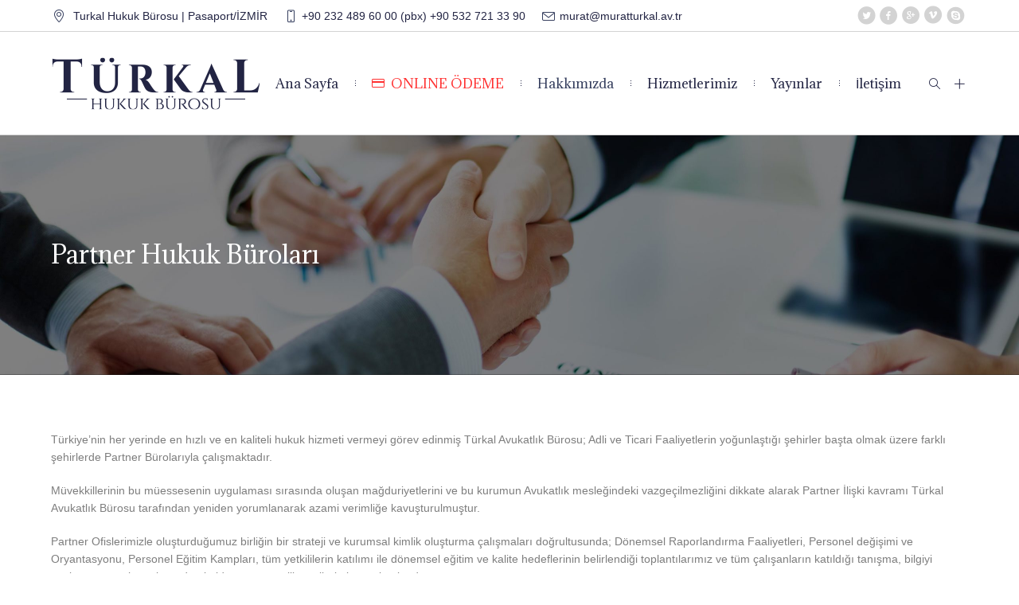

--- FILE ---
content_type: text/html; charset=UTF-8
request_url: http://turkalhukuk.com/partnerler/
body_size: 36959
content:
<!DOCTYPE html>
<!--[if IE 8]>
<html class="ie ie8" lang="tr">
<![endif]-->
<!--[if !(IE 8)]><!-->
<html lang="tr" class="cmsms_html">
<!--<![endif]-->
<head>
<meta charset="UTF-8" />
<meta name="viewport" content="width=device-width, initial-scale=1, maximum-scale=1" />
<meta name="format-detection" content="telephone=no" />
<link rel="profile" href="//gmpg.org/xfn/11" />
<link rel="pingback" href="http://turkalhukuk.com/xmlrpc.php" />

	<!-- This site is optimized with the Yoast SEO plugin v15.5 - https://yoast.com/wordpress/plugins/seo/ -->
	<title>Partner Hukuk Büroları - Türkal Hukuk Bürosu</title>
	<meta name="robots" content="index, follow, max-snippet:-1, max-image-preview:large, max-video-preview:-1" />
	<link rel="canonical" href="http://turkalhukuk.com/partnerler/" />
	<meta property="og:locale" content="tr_TR" />
	<meta property="og:type" content="article" />
	<meta property="og:title" content="Partner Hukuk Büroları - Türkal Hukuk Bürosu" />
	<meta property="og:url" content="http://turkalhukuk.com/partnerler/" />
	<meta property="og:site_name" content="Türkal Hukuk Bürosu" />
	<meta property="article:modified_time" content="2020-05-07T16:55:03+00:00" />
	<meta name="twitter:card" content="summary_large_image" />
	<meta name="twitter:label1" content="Tahmini okuma süresi">
	<meta name="twitter:data1" content="1 dakika">
	<script type="application/ld+json" class="yoast-schema-graph">{"@context":"https://schema.org","@graph":[{"@type":"WebSite","@id":"http://turkalhukuk.com/#website","url":"http://turkalhukuk.com/","name":"T\u00fcrkal Hukuk B\u00fcrosu","description":"T\u00fcrkal Hukuk B\u00fcrosu","potentialAction":[{"@type":"SearchAction","target":"http://turkalhukuk.com/?s={search_term_string}","query-input":"required name=search_term_string"}],"inLanguage":"tr"},{"@type":"WebPage","@id":"http://turkalhukuk.com/partnerler/#webpage","url":"http://turkalhukuk.com/partnerler/","name":"Partner Hukuk B\u00fcrolar\u0131 - T\u00fcrkal Hukuk B\u00fcrosu","isPartOf":{"@id":"http://turkalhukuk.com/#website"},"datePublished":"2020-04-27T23:38:53+00:00","dateModified":"2020-05-07T16:55:03+00:00","inLanguage":"tr","potentialAction":[{"@type":"ReadAction","target":["http://turkalhukuk.com/partnerler/"]}]}]}</script>
	<!-- / Yoast SEO plugin. -->


<link rel='dns-prefetch' href='//fonts.googleapis.com' />
<link rel='dns-prefetch' href='//s.w.org' />
<link rel="alternate" type="application/rss+xml" title="Türkal Hukuk Bürosu &raquo; beslemesi" href="http://turkalhukuk.com/feed/" />
<link rel="alternate" type="application/rss+xml" title="Türkal Hukuk Bürosu &raquo; yorum beslemesi" href="http://turkalhukuk.com/comments/feed/" />
		<script type="text/javascript">
			window._wpemojiSettings = {"baseUrl":"https:\/\/s.w.org\/images\/core\/emoji\/13.0.1\/72x72\/","ext":".png","svgUrl":"https:\/\/s.w.org\/images\/core\/emoji\/13.0.1\/svg\/","svgExt":".svg","source":{"concatemoji":"http:\/\/turkalhukuk.com\/wp-includes\/js\/wp-emoji-release.min.js?ver=5.6.16"}};
			!function(e,a,t){var n,r,o,i=a.createElement("canvas"),p=i.getContext&&i.getContext("2d");function s(e,t){var a=String.fromCharCode;p.clearRect(0,0,i.width,i.height),p.fillText(a.apply(this,e),0,0);e=i.toDataURL();return p.clearRect(0,0,i.width,i.height),p.fillText(a.apply(this,t),0,0),e===i.toDataURL()}function c(e){var t=a.createElement("script");t.src=e,t.defer=t.type="text/javascript",a.getElementsByTagName("head")[0].appendChild(t)}for(o=Array("flag","emoji"),t.supports={everything:!0,everythingExceptFlag:!0},r=0;r<o.length;r++)t.supports[o[r]]=function(e){if(!p||!p.fillText)return!1;switch(p.textBaseline="top",p.font="600 32px Arial",e){case"flag":return s([127987,65039,8205,9895,65039],[127987,65039,8203,9895,65039])?!1:!s([55356,56826,55356,56819],[55356,56826,8203,55356,56819])&&!s([55356,57332,56128,56423,56128,56418,56128,56421,56128,56430,56128,56423,56128,56447],[55356,57332,8203,56128,56423,8203,56128,56418,8203,56128,56421,8203,56128,56430,8203,56128,56423,8203,56128,56447]);case"emoji":return!s([55357,56424,8205,55356,57212],[55357,56424,8203,55356,57212])}return!1}(o[r]),t.supports.everything=t.supports.everything&&t.supports[o[r]],"flag"!==o[r]&&(t.supports.everythingExceptFlag=t.supports.everythingExceptFlag&&t.supports[o[r]]);t.supports.everythingExceptFlag=t.supports.everythingExceptFlag&&!t.supports.flag,t.DOMReady=!1,t.readyCallback=function(){t.DOMReady=!0},t.supports.everything||(n=function(){t.readyCallback()},a.addEventListener?(a.addEventListener("DOMContentLoaded",n,!1),e.addEventListener("load",n,!1)):(e.attachEvent("onload",n),a.attachEvent("onreadystatechange",function(){"complete"===a.readyState&&t.readyCallback()})),(n=t.source||{}).concatemoji?c(n.concatemoji):n.wpemoji&&n.twemoji&&(c(n.twemoji),c(n.wpemoji)))}(window,document,window._wpemojiSettings);
		</script>
		<style type="text/css">
img.wp-smiley,
img.emoji {
	display: inline !important;
	border: none !important;
	box-shadow: none !important;
	height: 1em !important;
	width: 1em !important;
	margin: 0 .07em !important;
	vertical-align: -0.1em !important;
	background: none !important;
	padding: 0 !important;
}
</style>
	<link rel='stylesheet' id='layerslider-css'  href='http://turkalhukuk.com/wp-content/plugins/LayerSlider/assets/static/layerslider/css/layerslider.css?ver=6.11.2' type='text/css' media='all' />
<link rel='stylesheet' id='wp-block-library-css'  href='http://turkalhukuk.com/wp-includes/css/dist/block-library/style.min.css?ver=5.6.16' type='text/css' media='all' />
<link rel='stylesheet' id='edsanimate-animo-css-css'  href='http://turkalhukuk.com/wp-content/plugins/animate-it/assets/css/animate-animo.css?ver=5.6.16' type='text/css' media='all' />
<link rel='stylesheet' id='contact-form-7-css'  href='http://turkalhukuk.com/wp-content/plugins/contact-form-7/includes/css/styles.css?ver=5.3.2' type='text/css' media='all' />
<link rel='stylesheet' id='rs-plugin-settings-css'  href='http://turkalhukuk.com/wp-content/plugins/revslider/public/assets/css/rs6.css?ver=6.2.21' type='text/css' media='all' />
<style id='rs-plugin-settings-inline-css' type='text/css'>
#rs-demo-id {}
</style>
<link rel='stylesheet' id='de-jure-main-styles-css'  href='http://turkalhukuk.com/wp-content/themes/de-jure/style.css?ver=1.0.0' type='text/css' media='all' />
<link rel='stylesheet' id='de-jure-global-styles-css'  href='http://turkalhukuk.com/wp-content/uploads/cmsms_styles/de-jure.css?ver=1.0.0' type='text/css' media='all' />
<style id='de-jure-global-styles-inline-css' type='text/css'>

.header_mid .header_mid_inner .logo_wrap {
	width : 264px;
}

.header_mid_inner .logo .logo_retina {
	width : 132px;
}


		.headline_outer {
			background-image:url(http://turkalhukuk.com/wp-content/uploads/2020/05/türkal-hukuk-partner-bürolarımız-2-scaled.jpg);
			background-repeat:no-repeat;
			background-position:bottom center;
			background-attachment:fixed;
			background-size:cover;
		}
		
	.headline_inner:before {
		height:300px;
	}
	
</style>
<link rel='stylesheet' id='cmsmasters-Theme-Default-Icons-css'  href='http://turkalhukuk.com/wp-content/uploads/smile_fonts/Theme-Default-Icons/Theme-Default-Icons.css?ver=5.6.16' type='text/css' media='all' />
<link rel='stylesheet' id='animate-css'  href='http://turkalhukuk.com/wp-content/themes/de-jure/css/animate.min.css?ver=3.5.1' type='text/css' media='all' />
<link rel='stylesheet' id='ilightbox-css'  href='http://turkalhukuk.com/wp-content/themes/de-jure/css/ilightbox.css?ver=2.2.0' type='text/css' media='all' />
<link rel='stylesheet' id='ilightbox-skin-dark-css'  href='http://turkalhukuk.com/wp-content/themes/de-jure/css/ilightbox-skins/dark-skin.css?ver=2.2.0' type='text/css' media='all' />
<link rel='stylesheet' id='cmsms-google-fonts-css'  href='//fonts.googleapis.com/css?family=Libre+Baskerville%3A400%2Citalic%2C700%7CAdamina&#038;ver=5.6.16' type='text/css' media='all' />
<link rel='stylesheet' id='js_composer_front-css'  href='http://turkalhukuk.com/wp-content/plugins/js_composer/assets/css/js_composer.min.css?ver=6.2.0' type='text/css' media='all' />
<script type='text/javascript' src='http://turkalhukuk.com/wp-includes/js/jquery/jquery.min.js?ver=3.5.1' id='jquery-core-js'></script>
<script type='text/javascript' src='http://turkalhukuk.com/wp-includes/js/jquery/jquery-migrate.min.js?ver=3.3.2' id='jquery-migrate-js'></script>
<script type='text/javascript' id='layerslider-utils-js-extra'>
/* <![CDATA[ */
var LS_Meta = {"v":"6.11.2","fixGSAP":"1"};
/* ]]> */
</script>
<script type='text/javascript' src='http://turkalhukuk.com/wp-content/plugins/LayerSlider/assets/static/layerslider/js/layerslider.utils.js?ver=6.11.2' id='layerslider-utils-js'></script>
<script type='text/javascript' src='http://turkalhukuk.com/wp-content/plugins/LayerSlider/assets/static/layerslider/js/layerslider.kreaturamedia.jquery.js?ver=6.11.2' id='layerslider-js'></script>
<script type='text/javascript' src='http://turkalhukuk.com/wp-content/plugins/LayerSlider/assets/static/layerslider/js/layerslider.transitions.js?ver=6.11.2' id='layerslider-transitions-js'></script>
<script type='text/javascript' src='http://turkalhukuk.com/wp-content/plugins/cmsmasters-framework/assets/js/jquery.framework.libs.min.js?ver=1.0.0' id='cmsmasters_framework_libs-js'></script>
<script type='text/javascript' id='cmsmasters_framework_scripts-js-extra'>
/* <![CDATA[ */
var cmsms_fw_script = {"framework_url":"http:\/\/turkalhukuk.com\/wp-content\/plugins\/cmsmasters-framework\/","primary_color":"#222443","ajaxurl":"http:\/\/turkalhukuk.com\/wp-admin\/admin-ajax.php","nonce_ajax_like":"f8cc9563c0"};
/* ]]> */
</script>
<script type='text/javascript' src='http://turkalhukuk.com/wp-content/plugins/cmsmasters-framework/assets/js/jquery.framework.script.js?ver=1.0.0' id='cmsmasters_framework_scripts-js'></script>
<script type='text/javascript' src='http://turkalhukuk.com/wp-content/plugins/revslider/public/assets/js/rbtools.min.js?ver=6.2.21' id='tp-tools-js'></script>
<script type='text/javascript' src='http://turkalhukuk.com/wp-content/plugins/revslider/public/assets/js/rs6.min.js?ver=6.2.21' id='revmin-js'></script>
<script type='text/javascript' src='http://turkalhukuk.com/wp-content/themes/de-jure/js/modernizr.min.js?ver=1.0.0' id='modernizr-js'></script>
<script type='text/javascript' src='http://turkalhukuk.com/wp-content/themes/de-jure/js/debounced-resize.min.js?ver=1.0.0' id='debounced-resize-js'></script>
<script type='text/javascript' src='http://turkalhukuk.com/wp-content/themes/de-jure/js/respond.min.js?ver=1.0.0' id='respond-js'></script>
<script type='text/javascript' src='http://turkalhukuk.com/wp-content/themes/de-jure/js/jquery.iLightBox.min.js?ver=2.2.0' id='iLightBox-js'></script>
<meta name="generator" content="Powered by LayerSlider 6.11.2 - Multi-Purpose, Responsive, Parallax, Mobile-Friendly Slider Plugin for WordPress." />
<!-- LayerSlider updates and docs at: https://layerslider.kreaturamedia.com -->
<link rel="https://api.w.org/" href="http://turkalhukuk.com/wp-json/" /><link rel="alternate" type="application/json" href="http://turkalhukuk.com/wp-json/wp/v2/pages/8670" /><link rel="EditURI" type="application/rsd+xml" title="RSD" href="http://turkalhukuk.com/xmlrpc.php?rsd" />
<link rel="wlwmanifest" type="application/wlwmanifest+xml" href="http://turkalhukuk.com/wp-includes/wlwmanifest.xml" /> 
<meta name="generator" content="WordPress 5.6.16" />
<link rel='shortlink' href='http://turkalhukuk.com/?p=8670' />
<link rel="alternate" type="application/json+oembed" href="http://turkalhukuk.com/wp-json/oembed/1.0/embed?url=http%3A%2F%2Fturkalhukuk.com%2Fpartnerler%2F" />
<link rel="alternate" type="text/xml+oembed" href="http://turkalhukuk.com/wp-json/oembed/1.0/embed?url=http%3A%2F%2Fturkalhukuk.com%2Fpartnerler%2F&#038;format=xml" />
<meta name="generator" content="Powered by WPBakery Page Builder - drag and drop page builder for WordPress."/>
<meta name="generator" content="Powered by Slider Revolution 6.2.21 - responsive, Mobile-Friendly Slider Plugin for WordPress with comfortable drag and drop interface." />
<link rel="icon" href="http://turkalhukuk.com/wp-content/uploads/2020/04/favicon_32x32.jpg" sizes="32x32" />
<link rel="icon" href="http://turkalhukuk.com/wp-content/uploads/2020/04/favicon_32x32.jpg" sizes="192x192" />
<link rel="apple-touch-icon" href="http://turkalhukuk.com/wp-content/uploads/2020/04/favicon_32x32.jpg" />
<meta name="msapplication-TileImage" content="http://turkalhukuk.com/wp-content/uploads/2020/04/favicon_32x32.jpg" />
<script type="text/javascript">function setREVStartSize(e){
			//window.requestAnimationFrame(function() {				 
				window.RSIW = window.RSIW===undefined ? window.innerWidth : window.RSIW;	
				window.RSIH = window.RSIH===undefined ? window.innerHeight : window.RSIH;	
				try {								
					var pw = document.getElementById(e.c).parentNode.offsetWidth,
						newh;
					pw = pw===0 || isNaN(pw) ? window.RSIW : pw;
					e.tabw = e.tabw===undefined ? 0 : parseInt(e.tabw);
					e.thumbw = e.thumbw===undefined ? 0 : parseInt(e.thumbw);
					e.tabh = e.tabh===undefined ? 0 : parseInt(e.tabh);
					e.thumbh = e.thumbh===undefined ? 0 : parseInt(e.thumbh);
					e.tabhide = e.tabhide===undefined ? 0 : parseInt(e.tabhide);
					e.thumbhide = e.thumbhide===undefined ? 0 : parseInt(e.thumbhide);
					e.mh = e.mh===undefined || e.mh=="" || e.mh==="auto" ? 0 : parseInt(e.mh,0);		
					if(e.layout==="fullscreen" || e.l==="fullscreen") 						
						newh = Math.max(e.mh,window.RSIH);					
					else{					
						e.gw = Array.isArray(e.gw) ? e.gw : [e.gw];
						for (var i in e.rl) if (e.gw[i]===undefined || e.gw[i]===0) e.gw[i] = e.gw[i-1];					
						e.gh = e.el===undefined || e.el==="" || (Array.isArray(e.el) && e.el.length==0)? e.gh : e.el;
						e.gh = Array.isArray(e.gh) ? e.gh : [e.gh];
						for (var i in e.rl) if (e.gh[i]===undefined || e.gh[i]===0) e.gh[i] = e.gh[i-1];
											
						var nl = new Array(e.rl.length),
							ix = 0,						
							sl;					
						e.tabw = e.tabhide>=pw ? 0 : e.tabw;
						e.thumbw = e.thumbhide>=pw ? 0 : e.thumbw;
						e.tabh = e.tabhide>=pw ? 0 : e.tabh;
						e.thumbh = e.thumbhide>=pw ? 0 : e.thumbh;					
						for (var i in e.rl) nl[i] = e.rl[i]<window.RSIW ? 0 : e.rl[i];
						sl = nl[0];									
						for (var i in nl) if (sl>nl[i] && nl[i]>0) { sl = nl[i]; ix=i;}															
						var m = pw>(e.gw[ix]+e.tabw+e.thumbw) ? 1 : (pw-(e.tabw+e.thumbw)) / (e.gw[ix]);					
						newh =  (e.gh[ix] * m) + (e.tabh + e.thumbh);
					}				
					if(window.rs_init_css===undefined) window.rs_init_css = document.head.appendChild(document.createElement("style"));					
					document.getElementById(e.c).height = newh+"px";
					window.rs_init_css.innerHTML += "#"+e.c+"_wrapper { height: "+newh+"px }";				
				} catch(e){
					console.log("Failure at Presize of Slider:" + e)
				}					   
			//});
		  };</script>
<style type="text/css" data-type="vc_shortcodes-custom-css">.vc_custom_1588422800480{margin-top: 70px !important;}</style><noscript><style> .wpb_animate_when_almost_visible { opacity: 1; }</style></noscript></head>
<body class="page-template-default page page-id-8670 enable_sidearea side_area_right wpb-js-composer js-comp-ver-6.2.0 vc_responsive">


<!-- _________________________ Start Side Area _________________________ -->
<div class="cmsms_side_area side_area_right">
	<a href="javascript:void(0);" class="cmsms_side_area_close sidearea_close cmsms_theme_icon_cancel"></a>
	<div class="sidearea_inner">
<section id="custom-contact-info-8" class="  widget widget_custom_contact_info_entries"><h4 class="widgettitle">İletişim</h4><span class="contact_widget_email cmsms_theme_icon_mail"><a class="email" href="mailto:m%75&#114;a%74&#64;%6du&#114;&#97;tt&#117;&#114;%6ba&#108;%2e%61&#118;%2et&#114;">m&#117;ra&#116;&#64;mura&#116;t&#117;rk&#97;&#108;&#46;&#97;&#118;.&#116;r</a></span><span class="contact_widget_phone cmsms_theme_icon_phone"><span class="tel">T:+90 232 489 60 00 (pbx) Tel:+90 532 721 33 90</span></span><div class="adr adress_wrap cmsms_theme_icon_address"><span class="street-address contact_widget_address">Gaziosmanpaşa Bul. No: 10/1 Batı İş Merkezi K:7 D: 704 – 705 Pasaport / İZMİR TÜRKİYE</span></div></section>
	</div>
</div>
<!-- _________________________ Finish Side Area _________________________ --><div class="cmsms_header_search_form">
		<span class="cmsms_header_search_form_close cmsms_theme_icon_cancel"></span>
		<form role="search" method="get" action="http://turkalhukuk.com/">
			<div class="cmsms_header_search_form_field">
				<button type="submit" class="cmsms_search_button cmsms_theme_icon_search"></button>
				<input type="search" name="s" placeholder="Enter Keywords" value="" />
			</div>
		</form>
	</div>
<!-- _________________________ Start Page _________________________ -->
<div id="page" class="cmsms_theme cmsms_liquid cmsms_container_fullwidth chrome_only fixed_header enable_header_top cmsms_heading_under_header hfeed site">
	<span class="cmsms_responsive_width"></span>
<!-- _________________________ Start Main _________________________ -->
<div id="main">
<!-- _________________________ Start Header _________________________ -->
<header id="header" class="header header_fullwidth">
	<div class="header_top">
		<div class="header_top_outer">
			<div class="header_top_inner">
				<div class="header_top_right">

<div class="social_wrap">
	<div class="social_wrap_inner">
		<ul>
			<li>
				<a href="#" class="cmsms_social_icon cmsms_social_icon_1 Theme-Default-Icons-twitter-with-circle" title="Twitter" target="_blank"></a>
			</li>
			<li>
				<a href="#" class="cmsms_social_icon cmsms_social_icon_2 Theme-Default-Icons-facebook-with-circle" title="Facebook" target="_blank"></a>
			</li>
			<li>
				<a href="#" class="cmsms_social_icon cmsms_social_icon_3 Theme-Default-Icons-google-plus-with-circle" title="Google+" target="_blank"></a>
			</li>
			<li>
				<a href="#" class="cmsms_social_icon cmsms_social_icon_4 Theme-Default-Icons-vimeo-with-circle" title="Vimeo" target="_blank"></a>
			</li>
			<li>
				<a href="#" class="cmsms_social_icon cmsms_social_icon_5 Theme-Default-Icons-skype-with-circle" title="Skype" target="_blank"></a>
			</li>
		</ul>
	</div>
</div>
				</div>
				<div class="header_top_left">
					<div class="meta_wrap"><div class="adr cmsms_theme_icon_address">
<span class="locality"> Turkal Hukuk Bürosu | Pasaport/İZMİR</span>
</div>
<div class="tel cmsms_theme_icon_phone">+90 232 489 60 00 (pbx) +90 532 721 33 90</div>
<div class="email cmsms_theme_icon_mail"><a href="mailto:murat@muratturkal.av.tr">murat@muratturkal.av.tr</a></div></div>
				</div>
			</div>
		</div>
		<div class="header_top_but closed">
			<span class="cmsms_theme_icon_header_top_arrow_bottom"></span>
		</div>
	</div>
	<div class="header_mid">
		<div class="header_mid_outer">
			<div class="header_mid_inner">
				<div class="logo_wrap">
					<a href="http://turkalhukuk.com/" title="Türkal Hukuk Bürosu" class="logo">
	<img src="http://turkalhukuk.com/wp-content/uploads/2020/05/Turkal_Hukuk_Burosu_Logo_264x72.png" alt="Türkal Hukuk Bürosu" /><img class="logo_retina" src="http://turkalhukuk.com/wp-content/uploads/2020/05/Turkal_Hukuk_Burosu_Logo_264x72.png" alt="Türkal Hukuk Bürosu" width="132" height="36" /></a>
				</div>
										<div class="resp_mid_nav_wrap">
							<div class="resp_mid_nav_outer">
								<a class="responsive_nav resp_mid_nav cmsms_theme_icon_resp_nav" href="javascript:void(0);"></a>
							</div>
						</div>
													<div class="mid_sidearea_but_wrap">
								<a href="javascript:void(0);" class="mid_sidearea_but sidearea_button cmsms_theme_icon_plus"></a>
							</div>
														<div class="mid_search_but_wrap">
								<a href="javascript:void(0);" class="mid_search_but cmsms_header_search_but cmsms_theme_icon_search"></a>
							</div>
													<!-- _________________________ Start Navigation _________________________ -->
						<div class="mid_nav_wrap">
							<nav role="navigation" class="cmsms_nav">
								<div class="menu-anamenu-container"><ul id="navigation" class="cmsms_mid_nav cmsms_navigation navigation"><li id="menu-item-8612" class="menu-item menu-item-type-post_type menu-item-object-page menu-item-home menu-item-8612 menu-item-depth-0"><a href="http://turkalhukuk.com/"><span class="cmsms_nav_item_wrap"><span class="cmsms_nav_title">Ana Sayfa</span></span></a></li>
<li id="menu-item-9307" class="menu-item menu-item-type-post_type menu-item-object-page menu-item-9307 menu-item-mega menu-item-mega-cols-two menu-item-depth-0 menu-item-icon"><a href="http://turkalhukuk.com/online-odeme/" style="color:#ff3030;"><span class="cmsms_nav_item_wrap"><span class="cmsms_nav_title"><i class="cmsms_nav_icon Theme-Default-Icons-card"></i>ONLINE ÖDEME</span></span></a>
<div class="menu-item-mega-container"></div>
</li>
<li id="menu-item-8595" class="menu-item menu-item-type-post_type menu-item-object-page current-menu-ancestor current-menu-parent current_page_parent current_page_ancestor menu-item-has-children menu-item-8595 menu-item-depth-0"><a href="http://turkalhukuk.com/hakkimizda/"><span class="cmsms_nav_item_wrap"><span class="cmsms_nav_title">Hakkımızda</span></span></a>
<ul class="sub-menu">
	<li id="menu-item-8575" class="menu-item menu-item-type-post_type menu-item-object-page menu-item-8575 menu-item-depth-1"><a href="http://turkalhukuk.com/kurucumuz/"><span class="cmsms_nav_item_wrap"><span class="cmsms_nav_title">Kurucumuz</span></span></a>	</li>
	<li id="menu-item-8583" class="menu-item menu-item-type-post_type menu-item-object-page menu-item-8583 menu-item-depth-1"><a href="http://turkalhukuk.com/vizyon/"><span class="cmsms_nav_item_wrap"><span class="cmsms_nav_title">Vizyon ve Strateji</span></span></a>	</li>
	<li id="menu-item-8579" class="menu-item menu-item-type-post_type menu-item-object-page menu-item-8579 menu-item-depth-1"><a href="http://turkalhukuk.com/misyon/"><span class="cmsms_nav_item_wrap"><span class="cmsms_nav_title">Misyon ve Hedefler</span></span></a>	</li>
	<li id="menu-item-8651" class="menu-item menu-item-type-post_type menu-item-object-page menu-item-8651 menu-item-depth-1"><a href="http://turkalhukuk.com/hakkimizda/"><span class="cmsms_nav_item_wrap"><span class="cmsms_nav_title">Hakkımızda</span></span></a>	</li>
	<li id="menu-item-8589" class="menu-item menu-item-type-post_type menu-item-object-page menu-item-8589 menu-item-depth-1"><a href="http://turkalhukuk.com/kadromuz/"><span class="cmsms_nav_item_wrap"><span class="cmsms_nav_title">Kadromuz</span></span></a>	</li>
	<li id="menu-item-8584" class="menu-item menu-item-type-post_type menu-item-object-page menu-item-8584 menu-item-depth-1"><a href="http://turkalhukuk.com/ik/"><span class="cmsms_nav_item_wrap"><span class="cmsms_nav_title">İnsan Kaynakları</span></span></a>	</li>
	<li id="menu-item-8587" class="menu-item menu-item-type-post_type menu-item-object-page menu-item-8587 menu-item-depth-1"><a href="http://turkalhukuk.com/faydali-linkler/"><span class="cmsms_nav_item_wrap"><span class="cmsms_nav_title">Faydalı Linkler</span></span></a>	</li>
	<li id="menu-item-8741" class="menu-item menu-item-type-post_type menu-item-object-page menu-item-8741 menu-item-depth-1"><a href="http://turkalhukuk.com/referanslarimiz/"><span class="cmsms_nav_item_wrap"><span class="cmsms_nav_title">Referanslarımız</span></span></a>	</li>
	<li id="menu-item-8672" class="menu-item menu-item-type-post_type menu-item-object-page current-menu-item page_item page-item-8670 current_page_item menu-item-8672 menu-item-depth-1"><a href="http://turkalhukuk.com/partnerler/"><span class="cmsms_nav_item_wrap"><span class="cmsms_nav_title">Partner Bürolarımız</span></span></a>	</li>
</ul>
</li>
<li id="menu-item-8831" class="menu-item menu-item-type-post_type menu-item-object-page menu-item-8831 menu-item-depth-0"><a href="http://turkalhukuk.com/hizmetlerimiz/"><span class="cmsms_nav_item_wrap"><span class="cmsms_nav_title">Hizmetlerimiz</span></span></a></li>
<li id="menu-item-9274" class="menu-item menu-item-type-custom menu-item-object-custom menu-item-9274 menu-item-depth-0"><a href="#"><span class="cmsms_nav_item_wrap"><span class="cmsms_nav_title">Yayınlar</span></span></a></li>
<li id="menu-item-8594" class="menu-item menu-item-type-post_type menu-item-object-page menu-item-8594 menu-item-depth-0"><a href="http://turkalhukuk.com/iletisim/"><span class="cmsms_nav_item_wrap"><span class="cmsms_nav_title">İletişim</span></span></a></li>
</ul></div>							</nav>
						</div>
						<!-- _________________________ Finish Navigation _________________________ -->
									</div>
		</div>
	</div>
	<span class="cmsms_header_offset"></span>
</header>
<!-- _________________________ Finish Header _________________________ -->

<!-- _________________________ Start Middle _________________________ -->
<div id="middle">
<div class="main_middle">
<div class="headline ccs_third">
		<div class="headline_outer">
			<div class="headline_color"></div><div class="headline_inner align_left headline_fullwidth">
			<div class="headline_wrap">
				<div class="headline_text"><h1 class="entry-title">Partner Hukuk Büroları</h1></div></div>
		</div></div>
	</div><div class="middle_outer">
	<div class="middle_inner">
		<div class="content_wrap fullwidth">
		
		<!--_________________________ Start Content _________________________ -->
<div class="middle_content cmsms_vc_page_start entry" role="main">
<style type="text/css" data-type="vc_cmsms_shortcodes-custom-css"></style><div class="vc_row wpb_row vc_row-fluid ccs_default"><div class="wpb_column vc_column_container vc_col-sm-12"><div class="vc_column-inner"><div class="wpb_wrapper">
	<div class="wpb_text_column wpb_content_element  vc_custom_1588422800480" >
		<div class="wpb_wrapper">
			<p>Türkiye’nin her yerinde en hızlı ve en kaliteli hukuk hizmeti vermeyi görev edinmiş Türkal Avukatlık Bürosu; Adli ve Ticari Faaliyetlerin yoğunlaştığı şehirler başta olmak üzere farklı şehirlerde Partner Bürolarıyla çalışmaktadır.</p>
<p>Müvekkillerinin bu müessesenin uygulaması sırasında oluşan mağduriyetlerini ve bu kurumun Avukatlık mesleğindeki vazgeçilmezliğini dikkate alarak Partner İlişki kavramı Türkal Avukatlık Bürosu tarafından yeniden yorumlanarak azami verimliğe kavuşturulmuştur.</p>
<p>Partner Ofislerimizle oluşturduğumuz birliğin bir strateji ve kurumsal kimlik oluşturma çalışmaları doğrultusunda; Dönemsel Raporlandırma Faaliyetleri, Personel değişimi ve Oryantasyonu, Personel Eğitim Kampları, tüm yetkililerin katılımı ile dönemsel eğitim ve kalite hedeflerinin belirlendiği toplantılarımız ve tüm çalışanların katıldığı tanışma, bilgiyi paylaşma ve rehaveti ortadan kaldırmaya yönelik gezilerimiz yapılmaktadır.</p>
<p>Yukarıda belirttiğimiz yaklaşım sonucu olarak yeni bir partner ofis kabulü anlaşmalarında; amacımıza uygun haraket edebilecek meslektaşlarımızın oluşturacağı; sorumluluk alıp bunu taşıyabilecek, genç ve dinamik, liderliğini yürüttüğümüz birliğimize uyum sağlayacak bir kadroya sahip yeni ofisler kurularak birliğimize alınması genel esasımızdır.</p>

		</div>
	</div>
</div></div></div></div>
<div class="cl"></div></div>
<!-- _________________________ Finish Content _________________________ -->

				<div class="cl"></div>
			</div>
		</div>
	</div>
</div>
<!-- _________________________ Finish Middle _________________________ -->

<!-- _________________________ Start Bottom _________________________ -->
	<div id="bottom" class="ccs_footer">
		<div class="bottom_bg">
			<div class="bottom_outer">
				<div class="bottom_inner sidebar_layout_14141414"><section id="text-16" class="  widget widget_text">			<div class="textwidget"><p><img loading="lazy" class="alignnone size-full wp-image-8952" src="http://turkalhukuk.com/wp-content/uploads/2020/05/Turkal_Hukuk_Burosu_Logo_264x72_g.png" alt="" width="264" height="72" /></p>
</div>
		</section><section id="text-17" class="  widget widget_text"><h4 class="widgettitle">KVKK</h4>			<div class="textwidget"><ul>
<li><a class="vc_gitem-link" title="Civil Litigation" href="http://turkalhukuk.com/aydinlatma-metni/">Aydınlatma Metni</a></li>
<li><a href="http://turkalhukuk.com/aydinlatmaziyaretci/">Aydınlatma Metni Ziyaretçi</a></li>
<li><a href="http://turkalhukuk.com/kvkkbasvuru/">KVKK Başvuru Yanıt Prosedürü</a></li>
</ul>
</div>
		</section><section id="text-18" class="  widget widget_text"><h4 class="widgettitle">Menü</h4>			<div class="textwidget"><ul>
<li><a class="vc_gitem-link" title="Civil Litigation" href="http://turkalhukuk.com/hakkimizda/">Hakkımızda<br />
</a></li>
<li><a class="vc_gitem-link" title="Company Commercial" href="http://turkalhukuk.com/kadromuz/">Kadromuz</a></li>
<li><a class="vc_gitem-link" title="Consumer Issues" href="http://turkalhukuk.com/hizmetlerimiz/">Hizmetlerimiz</a></li>
<li><a class="vc_gitem-link" title="Employment &amp; Labor" href="http://turkalhukuk.com/faydali-linkler/">Faydalı Linkler</a></li>
</ul>
</div>
		</section><section id="custom-contact-info-7" class="  widget widget_custom_contact_info_entries"><h4 class="widgettitle">İletişim Bilgileri</h4><span class="contact_widget_email cmsms_theme_icon_mail"><a class="email" href="mailto:&#109;&#117;%72a%74%40%6dura%74%74%75%72&#107;&#97;%6c&#46;&#97;&#118;&#46;t&#114;">&#109;ur&#97;t&#64;&#109;ur&#97;&#116;&#116;&#117;r&#107;&#97;l.&#97;&#118;&#46;&#116;r</a></span><span class="contact_widget_phone cmsms_theme_icon_phone"><span class="tel">+90.232.489 60 00 (pbx) +90.532.721 33 90</span></span><div class="adr adress_wrap cmsms_theme_icon_address"><span class="street-address contact_widget_address">Gaziosmanpaşa Bul. No: 10/1 Batı İş Merkezi K:7 D: 704 – 705 Pasaport / İzmir</span></div></section></div>
			</div>
		</div>
	</div>
<!-- _________________________ Finish Bottom _________________________ -->
<a href="javascript:void(0);" id="slide_top" class="cmsms_theme_icon_slide_top"></a>
</div>
</div>
<!-- _________________________ Finish Main _________________________ -->
<!-- _________________________ Start Footer _________________________ -->
<footer id="footer" role="contentinfo" class="ccs_footer cmsms_footer_small">
	<div class="footer_bg">
		<div class="footer_inner">
	
<div class="social_wrap">
	<div class="social_wrap_inner">
		<ul>
			<li>
				<a href="#" class="cmsms_social_icon cmsms_social_icon_1 Theme-Default-Icons-twitter-with-circle" title="Twitter" target="_blank"></a>
			</li>
			<li>
				<a href="#" class="cmsms_social_icon cmsms_social_icon_2 Theme-Default-Icons-facebook-with-circle" title="Facebook" target="_blank"></a>
			</li>
			<li>
				<a href="#" class="cmsms_social_icon cmsms_social_icon_3 Theme-Default-Icons-google-plus-with-circle" title="Google+" target="_blank"></a>
			</li>
			<li>
				<a href="#" class="cmsms_social_icon cmsms_social_icon_4 Theme-Default-Icons-vimeo-with-circle" title="Vimeo" target="_blank"></a>
			</li>
			<li>
				<a href="#" class="cmsms_social_icon cmsms_social_icon_5 Theme-Default-Icons-skype-with-circle" title="Skype" target="_blank"></a>
			</li>
		</ul>
	</div>
</div><span class="copyright">Türkal Hukuk © 2020 | Designed by RDC+</span>
		</div>
	</div>
</footer>
<!-- _________________________ Finish Footer _________________________ -->

</div>
<!-- _________________________ Finish Page _________________________ -->
<script type="text/html" id="wpb-modifications"></script><script type='text/javascript' src='http://turkalhukuk.com/wp-includes/js/comment-reply.min.js?ver=5.6.16' id='comment-reply-js'></script>
<script type='text/javascript' src='http://turkalhukuk.com/wp-content/plugins/animate-it/assets/js/animo.min.js?ver=1.0.3' id='edsanimate-animo-script-js'></script>
<script type='text/javascript' src='http://turkalhukuk.com/wp-content/plugins/animate-it/assets/js/jquery.ba-throttle-debounce.min.js?ver=1.1' id='edsanimate-throttle-debounce-script-js'></script>
<script type='text/javascript' src='http://turkalhukuk.com/wp-content/plugins/animate-it/assets/js/viewportchecker.js?ver=1.4.4' id='viewportcheck-script-js'></script>
<script type='text/javascript' src='http://turkalhukuk.com/wp-content/plugins/animate-it/assets/js/edsanimate.js?ver=1.4.4' id='edsanimate-script-js'></script>
<script type='text/javascript' id='edsanimate-site-script-js-extra'>
/* <![CDATA[ */
var edsanimate_options = {"offset":"75","hide_hz_scrollbar":"1","hide_vl_scrollbar":"0"};
/* ]]> */
</script>
<script type='text/javascript' src='http://turkalhukuk.com/wp-content/plugins/animate-it/assets/js/edsanimate.site.js?ver=1.4.5' id='edsanimate-site-script-js'></script>
<script type='text/javascript' src='http://turkalhukuk.com/wp-content/plugins/cmsmasters-mega-menu/js/jquery.megaMenu.js?ver=1.3.0' id='megamenu-js'></script>
<script type='text/javascript' id='contact-form-7-js-extra'>
/* <![CDATA[ */
var wpcf7 = {"apiSettings":{"root":"http:\/\/turkalhukuk.com\/wp-json\/contact-form-7\/v1","namespace":"contact-form-7\/v1"}};
/* ]]> */
</script>
<script type='text/javascript' src='http://turkalhukuk.com/wp-content/plugins/contact-form-7/includes/js/scripts.js?ver=5.3.2' id='contact-form-7-js'></script>
<script type='text/javascript' src='http://turkalhukuk.com/wp-content/themes/de-jure/js/easing.min.js?ver=1.0.0' id='easing-js'></script>
<script type='text/javascript' src='http://turkalhukuk.com/wp-content/themes/de-jure/js/mousewheel.min.js?ver=1.0.0' id='mousewheel-js'></script>
<script type='text/javascript' src='http://turkalhukuk.com/wp-content/themes/de-jure/js/request-animation-frame.min.js?ver=1.0.0' id='request-animation-frame-js'></script>
<script type='text/javascript' src='http://turkalhukuk.com/wp-content/themes/de-jure/js/waypoints.min.js?ver=1.0.0' id='waypoints-js'></script>
<script type='text/javascript' src='http://turkalhukuk.com/wp-content/themes/de-jure/js/scroll-to.min.js?ver=1.0.0' id='scroll-to-js'></script>
<script type='text/javascript' src='http://turkalhukuk.com/wp-content/themes/de-jure/js/scrollspy.js?ver=1.0.0' id='scrollspy-js'></script>
<script type='text/javascript' src='http://turkalhukuk.com/wp-content/themes/de-jure/js/query-loader.min.js?ver=1.0.0' id='query-loader-js'></script>
<script type='text/javascript' src='http://turkalhukuk.com/wp-content/themes/de-jure/js/slick.min.js?ver=1.0.0' id='slick-js'></script>
<script type='text/javascript' src='http://turkalhukuk.com/wp-content/themes/de-jure/js/jqueryLibraries.min.js?ver=1.0.0' id='de-jure-jquery-libraries-js'></script>
<script type='text/javascript' id='de-jure-script-js-extra'>
/* <![CDATA[ */
var cmsms_script = {"site_url":"http:\/\/turkalhukuk.com\/","primary_color":"#222443","admin_bar_height":"0","header_t_f_height":"0","header_m_f_height":"100","header_b_f_height":"50","ilightbox_skin":"dark","ilightbox_path":"vertical","ilightbox_infinite":"0","ilightbox_aspect_ratio":"1","ilightbox_mobile_optimizer":"1","ilightbox_max_scale":"1","ilightbox_min_scale":"0.2","ilightbox_inner_toolbar":"0","ilightbox_smart_recognition":"0","ilightbox_fullscreen_one_slide":"0","ilightbox_fullscreen_viewport":"center","ilightbox_controls_toolbar":"1","ilightbox_controls_arrows":"0","ilightbox_controls_fullscreen":"1","ilightbox_controls_thumbnail":"1","ilightbox_controls_keyboard":"1","ilightbox_controls_mousewheel":"1","ilightbox_controls_swipe":"1","ilightbox_controls_slideshow":"0","ilightbox_close_text":"Close","ilightbox_enter_fullscreen_text":"Enter Fullscreen (Shift+Enter)","ilightbox_exit_fullscreen_text":"Exit Fullscreen (Shift+Enter)","ilightbox_slideshow_text":"Slideshow","ilightbox_next_text":"Next","ilightbox_previous_text":"Previous","ilightbox_load_image_error":"An error occurred when trying to load photo.","ilightbox_load_contents_error":"An error occurred when trying to load contents.","ilightbox_missing_plugin_error":"The content your are attempting to view requires the <a href='{pluginspage}' target='_blank'>{type} plugin."};
/* ]]> */
</script>
<script type='text/javascript' src='http://turkalhukuk.com/wp-content/themes/de-jure/js/jquery.script.js?ver=1.0.0' id='de-jure-script-js'></script>
<script type='text/javascript' src='http://turkalhukuk.com/wp-content/themes/de-jure/vc/assets/js/jquery.cmsms_vc_script.js?ver=1.0.0' id='cmsmasters-vc-script-js'></script>
<script type='text/javascript' src='http://turkalhukuk.com/wp-includes/js/wp-embed.min.js?ver=5.6.16' id='wp-embed-js'></script>
<script type='text/javascript' src='http://turkalhukuk.com/wp-content/plugins/js_composer/assets/js/dist/js_composer_front.min.js?ver=6.2.0' id='wpb_composer_front_js-js'></script>
</body>
</html>
